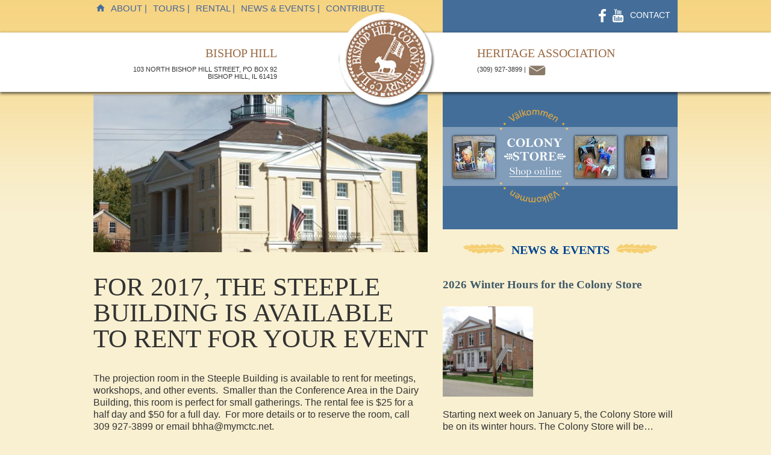

--- FILE ---
content_type: text/html; charset=UTF-8
request_url: https://bishophillheritage.org/for-2017-the-steeple-building-is-available-to-rent-for-your-event/
body_size: 14065
content:
<!doctype html>
<!-- NO hj -->
<!--[if lt IE 7 ]> <html class="ie6"> <![endif]-->
<!--[if IE 7 ]> <html class="ie7"> <![endif]-->
<!--[if IE 8 ]> <html class="ie8"> <![endif]-->
<!--[if IE 9 ]> <html class="ie9"> <![endif]-->
<!--[if (gt IE 9)|!(IE)]><!--> <html> <!--<![endif]-->

<!--[if gte IE 9]>
  <style type="text/css">
    .gradient {
       filter: none;
    }
  </style>
<![endif]-->

	<head>
		<meta charset="utf-8">
		<meta http-equiv="X-UA-Compatible" content="IE=edge,chrome=1">

		<title> &raquo; For 2017, the Steeple Building is available to rent for your event Bishop Hill Heritage</title>
		<meta class="keywords" content="Swedish-American, Eric Janson, Eric Jansson, Steeple Building, Krans Livery Stable, Jansonists, Jansonism, Bishop Hill Colony, Swedish genealogy, Weller Township, Swedish immigration, Swedish emigration, museum, 1846-1861, communal colony, religious freedom, John Root. Olof Krans, Scandinavian gifts, Swedish gifts, Dala horses, Swedish food, Scandinavian food, Swedish candy, Scandinavian candy, Scandinavian linens">

		<meta name="viewport" content="width=device-width, initial-scale=1, maximum-scale=1">

		<!-- icons & favicons -->
				<!-- For everything else -->
		<link rel="shortcut icon" href="https://bishophillheritage.org/wp-content/uploads/2021/05/favicon.png">

		<!-- Grab Google CDN's jQuery, with a protocol relative URL; fall back to local if necessary
		<script src="http://ajax.googleapis.com/ajax/libs/jquery/1.7.1/jquery.min.js"></script>
		<script>
		    var jq17 = jQuery.noConflict();
		</script> -->

		<script src="https://bishophillheritage.org/wp-content/themes/wordpress-bootstrap/library/js/modernizr.full.min.js"></script>

		<!-- media-queries.js (fallback) -->
		<!--[if lt IE 9]>
			<script src="http://css3-mediaqueries-js.googlecode.com/svn/trunk/css3-mediaqueries.js"></script>
		<![endif]-->

		<!-- html5.js -->
		<!--[if lt IE 9]>
			<script src="http://html5shim.googlecode.com/svn/trunk/html5.js"></script>
		<![endif]-->

  		<link rel="pingback" href="https://bishophillheritage.org/xmlrpc.php">

<!--script src="http://ajax.googleapis.com/ajax/libs/jquery/1.10.2/jquery.min.js"></script
RM 6.3.21 GWF
-->

<script src="https://code.jquery.com/jquery-3.6.0.min.js" integrity="sha256-/xUj+3OJU5yExlq6GSYGSHk7tPXikynS7ogEvDej/m4=" crossorigin="anonymous"></script>

		<!-- wordpress head functions -->
		<meta name='robots' content='max-image-preview:large' />
	<style>img:is([sizes="auto" i], [sizes^="auto," i]) { contain-intrinsic-size: 3000px 1500px }</style>
	<link rel='dns-prefetch' href='//fonts.googleapis.com' />
<script type="text/javascript">
/* <![CDATA[ */
window._wpemojiSettings = {"baseUrl":"https:\/\/s.w.org\/images\/core\/emoji\/16.0.1\/72x72\/","ext":".png","svgUrl":"https:\/\/s.w.org\/images\/core\/emoji\/16.0.1\/svg\/","svgExt":".svg","source":{"concatemoji":"https:\/\/bishophillheritage.org\/wp-includes\/js\/wp-emoji-release.min.js?ver=6.8.3"}};
/*! This file is auto-generated */
!function(s,n){var o,i,e;function c(e){try{var t={supportTests:e,timestamp:(new Date).valueOf()};sessionStorage.setItem(o,JSON.stringify(t))}catch(e){}}function p(e,t,n){e.clearRect(0,0,e.canvas.width,e.canvas.height),e.fillText(t,0,0);var t=new Uint32Array(e.getImageData(0,0,e.canvas.width,e.canvas.height).data),a=(e.clearRect(0,0,e.canvas.width,e.canvas.height),e.fillText(n,0,0),new Uint32Array(e.getImageData(0,0,e.canvas.width,e.canvas.height).data));return t.every(function(e,t){return e===a[t]})}function u(e,t){e.clearRect(0,0,e.canvas.width,e.canvas.height),e.fillText(t,0,0);for(var n=e.getImageData(16,16,1,1),a=0;a<n.data.length;a++)if(0!==n.data[a])return!1;return!0}function f(e,t,n,a){switch(t){case"flag":return n(e,"\ud83c\udff3\ufe0f\u200d\u26a7\ufe0f","\ud83c\udff3\ufe0f\u200b\u26a7\ufe0f")?!1:!n(e,"\ud83c\udde8\ud83c\uddf6","\ud83c\udde8\u200b\ud83c\uddf6")&&!n(e,"\ud83c\udff4\udb40\udc67\udb40\udc62\udb40\udc65\udb40\udc6e\udb40\udc67\udb40\udc7f","\ud83c\udff4\u200b\udb40\udc67\u200b\udb40\udc62\u200b\udb40\udc65\u200b\udb40\udc6e\u200b\udb40\udc67\u200b\udb40\udc7f");case"emoji":return!a(e,"\ud83e\udedf")}return!1}function g(e,t,n,a){var r="undefined"!=typeof WorkerGlobalScope&&self instanceof WorkerGlobalScope?new OffscreenCanvas(300,150):s.createElement("canvas"),o=r.getContext("2d",{willReadFrequently:!0}),i=(o.textBaseline="top",o.font="600 32px Arial",{});return e.forEach(function(e){i[e]=t(o,e,n,a)}),i}function t(e){var t=s.createElement("script");t.src=e,t.defer=!0,s.head.appendChild(t)}"undefined"!=typeof Promise&&(o="wpEmojiSettingsSupports",i=["flag","emoji"],n.supports={everything:!0,everythingExceptFlag:!0},e=new Promise(function(e){s.addEventListener("DOMContentLoaded",e,{once:!0})}),new Promise(function(t){var n=function(){try{var e=JSON.parse(sessionStorage.getItem(o));if("object"==typeof e&&"number"==typeof e.timestamp&&(new Date).valueOf()<e.timestamp+604800&&"object"==typeof e.supportTests)return e.supportTests}catch(e){}return null}();if(!n){if("undefined"!=typeof Worker&&"undefined"!=typeof OffscreenCanvas&&"undefined"!=typeof URL&&URL.createObjectURL&&"undefined"!=typeof Blob)try{var e="postMessage("+g.toString()+"("+[JSON.stringify(i),f.toString(),p.toString(),u.toString()].join(",")+"));",a=new Blob([e],{type:"text/javascript"}),r=new Worker(URL.createObjectURL(a),{name:"wpTestEmojiSupports"});return void(r.onmessage=function(e){c(n=e.data),r.terminate(),t(n)})}catch(e){}c(n=g(i,f,p,u))}t(n)}).then(function(e){for(var t in e)n.supports[t]=e[t],n.supports.everything=n.supports.everything&&n.supports[t],"flag"!==t&&(n.supports.everythingExceptFlag=n.supports.everythingExceptFlag&&n.supports[t]);n.supports.everythingExceptFlag=n.supports.everythingExceptFlag&&!n.supports.flag,n.DOMReady=!1,n.readyCallback=function(){n.DOMReady=!0}}).then(function(){return e}).then(function(){var e;n.supports.everything||(n.readyCallback(),(e=n.source||{}).concatemoji?t(e.concatemoji):e.wpemoji&&e.twemoji&&(t(e.twemoji),t(e.wpemoji)))}))}((window,document),window._wpemojiSettings);
/* ]]> */
</script>
<style id='wp-emoji-styles-inline-css' type='text/css'>

	img.wp-smiley, img.emoji {
		display: inline !important;
		border: none !important;
		box-shadow: none !important;
		height: 1em !important;
		width: 1em !important;
		margin: 0 0.07em !important;
		vertical-align: -0.1em !important;
		background: none !important;
		padding: 0 !important;
	}
</style>
<style id='wp-block-library-inline-css' type='text/css'>
:root{--wp-admin-theme-color:#007cba;--wp-admin-theme-color--rgb:0,124,186;--wp-admin-theme-color-darker-10:#006ba1;--wp-admin-theme-color-darker-10--rgb:0,107,161;--wp-admin-theme-color-darker-20:#005a87;--wp-admin-theme-color-darker-20--rgb:0,90,135;--wp-admin-border-width-focus:2px;--wp-block-synced-color:#7a00df;--wp-block-synced-color--rgb:122,0,223;--wp-bound-block-color:var(--wp-block-synced-color)}@media (min-resolution:192dpi){:root{--wp-admin-border-width-focus:1.5px}}.wp-element-button{cursor:pointer}:root{--wp--preset--font-size--normal:16px;--wp--preset--font-size--huge:42px}:root .has-very-light-gray-background-color{background-color:#eee}:root .has-very-dark-gray-background-color{background-color:#313131}:root .has-very-light-gray-color{color:#eee}:root .has-very-dark-gray-color{color:#313131}:root .has-vivid-green-cyan-to-vivid-cyan-blue-gradient-background{background:linear-gradient(135deg,#00d084,#0693e3)}:root .has-purple-crush-gradient-background{background:linear-gradient(135deg,#34e2e4,#4721fb 50%,#ab1dfe)}:root .has-hazy-dawn-gradient-background{background:linear-gradient(135deg,#faaca8,#dad0ec)}:root .has-subdued-olive-gradient-background{background:linear-gradient(135deg,#fafae1,#67a671)}:root .has-atomic-cream-gradient-background{background:linear-gradient(135deg,#fdd79a,#004a59)}:root .has-nightshade-gradient-background{background:linear-gradient(135deg,#330968,#31cdcf)}:root .has-midnight-gradient-background{background:linear-gradient(135deg,#020381,#2874fc)}.has-regular-font-size{font-size:1em}.has-larger-font-size{font-size:2.625em}.has-normal-font-size{font-size:var(--wp--preset--font-size--normal)}.has-huge-font-size{font-size:var(--wp--preset--font-size--huge)}.has-text-align-center{text-align:center}.has-text-align-left{text-align:left}.has-text-align-right{text-align:right}#end-resizable-editor-section{display:none}.aligncenter{clear:both}.items-justified-left{justify-content:flex-start}.items-justified-center{justify-content:center}.items-justified-right{justify-content:flex-end}.items-justified-space-between{justify-content:space-between}.screen-reader-text{border:0;clip-path:inset(50%);height:1px;margin:-1px;overflow:hidden;padding:0;position:absolute;width:1px;word-wrap:normal!important}.screen-reader-text:focus{background-color:#ddd;clip-path:none;color:#444;display:block;font-size:1em;height:auto;left:5px;line-height:normal;padding:15px 23px 14px;text-decoration:none;top:5px;width:auto;z-index:100000}html :where(.has-border-color){border-style:solid}html :where([style*=border-top-color]){border-top-style:solid}html :where([style*=border-right-color]){border-right-style:solid}html :where([style*=border-bottom-color]){border-bottom-style:solid}html :where([style*=border-left-color]){border-left-style:solid}html :where([style*=border-width]){border-style:solid}html :where([style*=border-top-width]){border-top-style:solid}html :where([style*=border-right-width]){border-right-style:solid}html :where([style*=border-bottom-width]){border-bottom-style:solid}html :where([style*=border-left-width]){border-left-style:solid}html :where(img[class*=wp-image-]){height:auto;max-width:100%}:where(figure){margin:0 0 1em}html :where(.is-position-sticky){--wp-admin--admin-bar--position-offset:var(--wp-admin--admin-bar--height,0px)}@media screen and (max-width:600px){html :where(.is-position-sticky){--wp-admin--admin-bar--position-offset:0px}}
</style>
<style id='classic-theme-styles-inline-css' type='text/css'>
/*! This file is auto-generated */
.wp-block-button__link{color:#fff;background-color:#32373c;border-radius:9999px;box-shadow:none;text-decoration:none;padding:calc(.667em + 2px) calc(1.333em + 2px);font-size:1.125em}.wp-block-file__button{background:#32373c;color:#fff;text-decoration:none}
</style>
<link rel='stylesheet' id='contact-form-7-css' href='https://bishophillheritage.org/wp-content/plugins/contact-form-7/includes/css/styles.css?ver=6.1.2' type='text/css' media='all' />
<link rel='stylesheet' id='mm-compiled-options-mobmenu-css' href='https://bishophillheritage.org/wp-content/uploads/dynamic-mobmenu.css?ver=2.8.8-870' type='text/css' media='all' />
<link rel='stylesheet' id='mm-google-webfont-dosis-css' href='//fonts.googleapis.com/css?family=Dosis%3Ainherit%2C400&#038;subset=latin%2Clatin-ext&#038;ver=6.8.3' type='text/css' media='all' />
<link rel='stylesheet' id='cssmobmenu-icons-css' href='https://bishophillheritage.org/wp-content/plugins/mobile-menu/includes/css/mobmenu-icons.css?ver=6.8.3' type='text/css' media='all' />
<link rel='stylesheet' id='cssmobmenu-css' href='https://bishophillheritage.org/wp-content/plugins/mobile-menu/includes/css/mobmenu.css?ver=2.8.8' type='text/css' media='all' />
<script type="text/javascript" src="https://bishophillheritage.org/wp-content/plugins/mobile-menu/includes/js/mobmenu.js?ver=2.8.8" id="mobmenujs-js"></script>
<link rel="https://api.w.org/" href="https://bishophillheritage.org/wp-json/" /><link rel="alternate" title="JSON" type="application/json" href="https://bishophillheritage.org/wp-json/wp/v2/posts/12707" /><link rel="canonical" href="https://bishophillheritage.org/for-2017-the-steeple-building-is-available-to-rent-for-your-event/" />
<link rel='shortlink' href='https://bishophillheritage.org/?p=12707' />
<link rel="alternate" title="oEmbed (JSON)" type="application/json+oembed" href="https://bishophillheritage.org/wp-json/oembed/1.0/embed?url=https%3A%2F%2Fbishophillheritage.org%2Ffor-2017-the-steeple-building-is-available-to-rent-for-your-event%2F" />
<link rel="alternate" title="oEmbed (XML)" type="text/xml+oembed" href="https://bishophillheritage.org/wp-json/oembed/1.0/embed?url=https%3A%2F%2Fbishophillheritage.org%2Ffor-2017-the-steeple-building-is-available-to-rent-for-your-event%2F&#038;format=xml" />
<script type="text/javascript">
(function(url){
	if(/(?:Chrome\/26\.0\.1410\.63 Safari\/537\.31|WordfenceTestMonBot)/.test(navigator.userAgent)){ return; }
	var addEvent = function(evt, handler) {
		if (window.addEventListener) {
			document.addEventListener(evt, handler, false);
		} else if (window.attachEvent) {
			document.attachEvent('on' + evt, handler);
		}
	};
	var removeEvent = function(evt, handler) {
		if (window.removeEventListener) {
			document.removeEventListener(evt, handler, false);
		} else if (window.detachEvent) {
			document.detachEvent('on' + evt, handler);
		}
	};
	var evts = 'contextmenu dblclick drag dragend dragenter dragleave dragover dragstart drop keydown keypress keyup mousedown mousemove mouseout mouseover mouseup mousewheel scroll'.split(' ');
	var logHuman = function() {
		if (window.wfLogHumanRan) { return; }
		window.wfLogHumanRan = true;
		var wfscr = document.createElement('script');
		wfscr.type = 'text/javascript';
		wfscr.async = true;
		wfscr.src = url + '&r=' + Math.random();
		(document.getElementsByTagName('head')[0]||document.getElementsByTagName('body')[0]).appendChild(wfscr);
		for (var i = 0; i < evts.length; i++) {
			removeEvent(evts[i], logHuman);
		}
	};
	for (var i = 0; i < evts.length; i++) {
		addEvent(evts[i], logHuman);
	}
})('//bishophillheritage.org/?wordfence_lh=1&hid=7CBEB57F43768FB40A5D0896FFD3AD02');
</script>

<!-- Styles generated by Posts in Sidebar plugin -->
<style type="text/css">
#homeside {
    background: url("/wp-content/img/bkg-store.png") no-repeat scroll center top rgba(0, 0, 0, 0);
    margin: 0 auto;
    padding-top: 65px;
height: 215px;
}

h3.homenews {
    margin-top: -45px !important;
}

#execphp-6 {
    background: url("https://bishophillheritage.org/wp-content/img/bkg-side.jpg") no-repeat scroll center top rgba(0, 0, 0, 0);
    margin-top: -19px;
}

.pis-title a {
    color: #415a68;
    font-size: 19px;
    font-weight: bold;
    line-height: 22px;
    margin-bottom: 11px;
    padding-top: 11px;
    text-transform: none;
font-family: "Goudy Old Style",Garamond,"Big Caslon","Times New Roman",serif !important;
}

p.pis-title {
padding-top:12px;
clear:both;
}

</style>
<!-- / Styles generated by Posts in Sidebar plugin -->


<!-- Dynamic Widgets by QURL loaded - http://www.dynamic-widgets.com //-->
<style type="text/css" id="custom-background-css">
body.custom-background { background-color: #f9f0d1; }
</style>
			<!-- end of wordpress head -->

		<link rel="stylesheet" href="https://bishophillheritage.org/wp-content/themes/wordpress-bootstrap/css/bootstrap.css">

		
		<link rel="stylesheet" href="https://bishophillheritage.org/wp-content/themes/wordpress-bootstrap/css/bootstrap-responsive.min.css">
		<link rel="stylesheet" href="https://bishophillheritage.org/wp-content/themes/wordpress-bootstrap/style.css">
		<!--[if gte IE 9]>
		  <style type="text/css">
		    .gradient {
		       filter: none;
		    }
		  </style>
		<![endif]-->

		
		<noscript>
			<style>
				.es-carousel ul{
					display:block;
				}
			</style>
		</noscript>

<!--[if !IE 8]>
    <style type="text/css">
        img { width: auto; }
    </style>
<![endif]-->

<style type="text/css">
/*
@-moz-document url-prefix() {
#head-logo {
	position: absolute;
	margin-top: 65px;
}
#menu-etc {
	margin-top: -17px;
}
*/
}

    .js-css-menu > li:hover div {
        visibility: visible;
	display:block;
        opacity: 1;
	width:100px;
	height:200px;

    }

</style>

<!-- google analytics -->
<script type="text/javascript">

  var _gaq = _gaq || [];
  _gaq.push(['_setAccount', 'UA-36141566-1']);
  _gaq.push(['_trackPageview']);

  (function() {
    var ga = document.createElement('script'); ga.type = 'text/javascript'; ga.async = true;
    ga.src = ('https:' == document.location.protocol ? 'https://ssl' : 'http://www') + '.google-analytics.com/ga.js';
    var s = document.getElementsByTagName('script')[0]; s.parentNode.insertBefore(ga, s);
  })();

</script>

<style>
/*
Dropdown Menu Fix
*/


/*Initialize*/
ul#menu, ul#menu ul.sub-menu {
    padding:0;
    margin: 0;
}
ul#menu li, ul#menu ul.sub-menu li {
    list-style-type: none;
    display: inline-block;
}
/*Link Appearance*/
ul#menu li a, ul#menu li ul.sub-menu li a {
    text-decoration: none;
    padding: 5px;
    display:inline-block;
}
/*Make the parent of sub-menu relative*/
ul#menu li {
    position: relative;
}
/*sub menu*/
ul#menu li ul.sub-menu {
    display:none;
    position: absolute;
    top: 25px;
    left: 0;
    width: 100px;
}
ul#menu li ul.sub-menu li {
	width:250px;
	background:#fff;
}
ul#menu li ul.sub-menu li a:hover {
	background: #45639A;
	color:#fff;
}
ul#menu li:hover ul.sub-menu {
    display:block;
}
/* checkout fix */

.wpsc_email_address {
font-size: 1.5em;
padding-top: 10px;
font-weight: bold;
}

	
</style>

<style>
 #ul_pis_posts_in_sidebar-2 img {
    object-fit: contain;
    display: block;
    float: none;
    margin-bottom: 20px;
	max-height: 250px;
	}

</style>
		
	</head>

	<body class="wp-singular post-template-default single single-post postid-12707 single-format-standard custom-background wp-theme-wordpress-bootstrap mob-menu-slideout-over">

				<!-- mobile header/navigation -->
								<!-- end mobile header/navigation -->

				<div class="container-fluid">
					<div class="row-fluid">


							<div class="span7 top-header-left">

								<!--nav role="navigation">


									<a class="btn btn-navbar" onclick="slide();">
								        <span class="icon-bar"></span>
								        <span class="icon-bar"></span>
								        <span class="icon-bar"></span>
									</a>

								</nav-->

				<ul id="menu" class="js-css-menu shadow responsive" style="z-index:6000!important">
					<!--li><a href="/"><i class="icon-white icon-home"></i></a></li-->
					<li>
						<a href="/">
							<img style="width:14px;" src="https://bishophillheritage.org/wp-content/uploads/2021/06/Icon-home_2x.png" alt="home icon">
						</a>
					</li>

					<li><a>About | </a>

							<ul class="sub-menu">
								<li><a href="/about/">About Us</a></li>
								<li><a href="/about/archival-items/">Archival Items</a></li>
								<li><a href="/about/board-staff/">Board/Staff</a></li>
								<li><a href="/about/building-restoration/">Building Restoration</a></li>
								<li><a href="/about/history/">History</a></li>
								<li><a href="/about/museums/">Museums</a></li>
								<li><a href="/about/photo-gallery/">Photo Gallery</a></li>
								<li><a href="/about/legal/">Legal</a></li>
							</ul>
					</li>
					<li><a href="/tours/">Tours | </a></li>
					<li>
						<!--a title="External link - opens in new tab" href="https://www.bishophillcolonystoreb.com/" target="_blank">Store | </a-->
						<a href="https://bishophillheritage.org/rental/">Rental | </a>
							<!--ul class="sub-menu">
								<li><a href="https://www.bishophillcolonystoreb.com/" target="_blank">Colony Store Online</a></li>
								<li><a href="/history-of-the-colony-store/">History of the Colony Store</a></li>
							</ul-->
					</li>
					<li><a>News & Events  | </a>

							<ul class="sub-menu">
								<li><a href="/news-events/">News &amp; Events</a></li>
								<li><a href="/calendar/">Calendar</a></li>
								<li><a href="/annual-events/">Annual Events</a></li>
								<li><a href="/educational-events/">Educational Events</a></li>
							</ul>
					</li>
					<li><a>Contribute </a>

							<ul class="sub-menu">
								<li><a href="/contribute/">Contribute</a></li>
								<li><a href="/contribute/volunteer/">Volunteer</a></li>
								<li><a href="/contribute/fundraisers/">Fundraisers</a></li>
								<li><a href="/contribute/membership/">Membership</a></li>
								<li><a href="/contribute/donate/">Donate</a></li>
							</ul>
					</li>
				</ul><!-- end main menu -->

							</div><!-- end span7 -->

							<div class="span5 top-header-right">
							<p class="pull-right" id="contact">

								<!--  <a href="#" target="_blank"><img src="/wp-content/img/fb.png" /><a href="#" target="_blank"><img src="/wp-content/img/tw.png" /><a href="#" target="_blank"><img src="/wp-content/img/li.png" /><a href="#" target="_blank"><img src="/wp-content/img/g.png" /> -->

								<a href="https://www.facebook.com/bhheritageassociation" target="_blank">
									<img style="width:12px;" src="https://bishophillheritage.org/wp-content/uploads/2021/05/Facebook.png" alt="facebook icon">
								</a>
								<a href="https://www.youtube.com/channel/UCRqKS9GgGjs8oJ99VjnlAZg" target="_blank">
									<img style="width:18px;" src="https://bishophillheritage.org/wp-content/uploads/2021/05/youtube.png" alt="facebook icon">
								</a>
								<a style="vertical-align:top;display: inline-block;" href="/contact-us/">CONTACT <!--i class="icon-white icon-envelope"></i--></a>
							</div><!-- end span 5 -->

<style>
.top-header-right {
	background-color: #446e99;
}



.logged-in {}
	@media screen and (max-width:1200px) {

		.page-header h1 {
		    padding-top: 20px;
		}
	}

@media screen and (max-width:1024px) {
	ul#menu {
		display: none;
	}

}

@media screen and (max-width:769px) {
/*
.logged-in #menu, .logged-in #menu li,
.logged-in #menu ul , .logged-in #menu li ul li,
.logged-in ul#menu li ul.sub-menu {
	display: block !important;
	float: left !important;
	width: 100% !important;
	position: relative !important;

	top: 0 !important;
}
*/
#contact {
    margin: -30px 10px 18px 0;
}


}




@media screen and (min-width:769px) and (max-width:1140px) {
	#contact {
	    margin: 12px 10px 16px 0;
	}
}


.logged-in #menu.hide {
	display: none !important;
}
#menu {
  transition: all 0.4s ease-in-out;
}

nav .btn.btn-navbar {
	display: none;
}

@media screen and (max-width:700px) {
	#content {
	    margin-top: 88px;
	}
}

@media screen and (min-width:1200px) {
.header-top-one {
	margin-left: -76px;
}

.header-top-two {
	margin-left: 96px;
}

.header-top-three {
	margin-left: 66px;
}

}


</style>

						</div>
					</div>
<script>
var elem = document.getElementById("menu");
function slide() {
  elem.classList.toggle('hide');
}
</script>




		 <header role="banner" id="desktop">

			<div id="inner-header" class="clearfix">

				<!-- logo banner for desktop -->
				<div class="navbar navbar-fixed-top" id="head-logo">
					<div class="navbar-inner" style="height:99px">
						<div class="container-fluid nav-container" style="text-align:center">

						<div class="span4 header-top-one hide-mobile" id="site-title">
						<h2 class="main-title">Bishop Hill<br /><span class="address" style="line-height:12px;margin-top:0!important;padding-top:0!important">103 North Bishop Hill Street, PO Box 92<br /> <div style="margin-top:-3px">Bishop Hill, IL 61419</div></span></h2>
						</div>

						<div class="span2 header-top-two" style="text-align:center;z-index:5000">
						<logo><a href="https://bishophillheritage.org"><img src="/wp-content/img/logo.png" style="display:inline;margin-top:-33px;background:transparent;text-align:center" /></a></logo>
						</div>

						<div class="span3 header-top-three" style="display:inline-block;padding:0;">
						<h2 class="address">Heritage Association<br /> <span class="address">(309) 927-3899  |  <a href="mailto:bhha@mymctc.net"><img src="/wp-content/img/mail.png" /></a></span></h2>
<div class="show-mobile" style="margin-bottom:60px;"></div>
						</div>


							
						</div>
					</div>
				</div>

			</div> <!-- end #inner-header -->

		</header> <!-- end header -->

		<div class="container-fluid">
			<div class="row-fluid" id="menu-etc">


			</div><!-- end row fluid -->
			
			<div id="content" class="clearfix row-fluid">
			
				<div id="main" class="span7 clearfix" role="main">

										
					<article id="post-12707" class="clearfix post-12707 post type-post status-publish format-standard has-post-thumbnail hentry category-news-events" role="article" itemscope itemtype="http://schema.org/BlogPosting">
						
						<header>
						
							<img src="https://bishophillheritage.org/wp-content/uploads/2016/09/Steeple-Building-Fall-2013-638x300.jpg" class="attachment-wpbs-featured size-wpbs-featured wp-post-image" alt="" decoding="async" fetchpriority="high" />							
							<div class="page-header"><h1 class="single-title" itemprop="headline">For 2017, the Steeple Building is available to rent for your event</h1></div>
													
						</header> <!-- end article header -->
					
						<section class="post_content clearfix" itemprop="articleBody">
							<p>The projection room in the Steeple Building is available to rent for meetings, workshops, and other events.  Smaller than the Conference Area in the Dairy Building, this room is perfect for small gatherings. The rental fee is $25 for a half day and $50 for a full day.  For more details or to reserve the room, call 309 927-3899 or email bhha@mymctc.net.</p>
							
												
						</section> <!-- end article section -->
						
						<footer>
			
														
						</footer> <!-- end article footer -->
					
					</article> <!-- end article -->
					
					
<!-- You can start editing here. -->


		
			
			<!-- If comments are closed. -->
						
		
	


					
								
					
								
				</div> <!-- end #main -->
    
								<div id="sidebar1" class="fluid-sidebar sidebar span5" role="complementary">
									
					
						<div id="execphp-6" class="widget widget_execphp">			<div class="execphpwidget"><div id="homeside">
<div class="es-carousel">
<ul>
	<li><a href="https://bishophillheritage.org/store/"><img src="https://bishophillheritage.org/wp-content/img/store-1.jpg"  class="store-item" style="margin-left:17px" alt="image01" /></a></li>
	<li><a href="https://www.bishophillcolonystoreb.com/" target="_blank"><img src="https://bishophillheritage.org/wp-content/img/colony-store.png" alt="Colony Store" /></a></li>
	<li><a href="https://www.bishophillcolonystoreb.com/" target="_blank"><img src="https://bishophillheritage.org/wp-content/img/store-2.jpg" class="store-item" style="margin-right:14px" alt="image01" /></a></li>
	<li><a href="https://www.bishophillcolonystoreb.com/" target="_blank"><img src="https://bishophillheritage.org/wp-content/img/store-3.jpg" class="store-item" style="margin-right:0" alt="image01" /></a></li>
	</ul>
</div><!-- end carousel --> 

</div></div>
		</div><div id="text-11" class="widget widget_text">			<div class="textwidget"><h3 class="homenews">
<img src="https://bishophillheritage.org/wp-content/img/news-left.png" />News &amp; Events<img src="https://bishophillheritage.org/wp-content/img/news-right.png" />
</h3></div>
		</div>
<!-- Start Posts in Sidebar - pis_posts_in_sidebar-2 -->
<div id="pis_posts_in_sidebar-2" class="widget posts-in-sidebar">
		
<ul id="ul_pis_posts_in_sidebar-2" class="pis-ul" style="list-style-type:none; margin-left:0; padding-left:0;">
	<li class="pis-li pis-post-24613">
		<p class="pis-title"><a class="pis-title-link" href="https://bishophillheritage.org/2026-winter-hours-for-the-colony-store/" rel="bookmark">2026 Winter Hours for the Colony Store</a></p>
		<p class="pis-excerpt"><a class="pis-thumbnail-link" href="https://bishophillheritage.org/2026-winter-hours-for-the-colony-store/" rel="bookmark"><img src="https://bishophillheritage.org/wp-content/uploads/2025/10/IMG_1539-150x150.jpg" class="pis-thumbnail-img wp-post-image" alt="" decoding="async" loading="lazy" srcset="https://bishophillheritage.org/wp-content/uploads/2025/10/IMG_1539-150x150.jpg 150w, https://bishophillheritage.org/wp-content/uploads/2025/10/IMG_1539-31x31.jpg 31w, https://bishophillheritage.org/wp-content/uploads/2025/10/IMG_1539-38x38.jpg 38w, https://bishophillheritage.org/wp-content/uploads/2025/10/IMG_1539-148x148.jpg 148w, https://bishophillheritage.org/wp-content/uploads/2025/10/IMG_1539-125x125.jpg 125w" sizes="auto, (max-width: 150px) 100vw, 150px" /></a>Starting next week on January 5, the Colony Store will be on its winter hours. The Colony Store will be&hellip; <span class="pis-more"><a class="pis-more-link" href="https://bishophillheritage.org/2026-winter-hours-for-the-colony-store/" rel="bookmark">Read more >></a></span></p>
		<p class="pis-utility"><span class="pis-date">Published on December 29, 2025</span></p>
	</li>
	<li class="pis-li pis-post-24610">
		<p class="pis-title"><a class="pis-title-link" href="https://bishophillheritage.org/thank-you-bishop-hill-heritage-association-board-3/" rel="bookmark">THANK YOU BISHOP HILL HERITAGE ASSOCIATION BOARD!</a></p>
		<p class="pis-excerpt"><a class="pis-thumbnail-link" href="https://bishophillheritage.org/thank-you-bishop-hill-heritage-association-board-3/" rel="bookmark"><img src="https://bishophillheritage.org/wp-content/uploads/2025/11/BHHA-logo-large-150x150.jpg" class="pis-thumbnail-img wp-post-image" alt="" decoding="async" loading="lazy" srcset="https://bishophillheritage.org/wp-content/uploads/2025/11/BHHA-logo-large-150x150.jpg 150w, https://bishophillheritage.org/wp-content/uploads/2025/11/BHHA-logo-large-125x125.jpg 125w" sizes="auto, (max-width: 150px) 100vw, 150px" /></a>Before 2026 kicks into high gear, I would like to recognize one dedicated group of volunteers, the BHHA Board. All&hellip; <span class="pis-more"><a class="pis-more-link" href="https://bishophillheritage.org/thank-you-bishop-hill-heritage-association-board-3/" rel="bookmark">Read more >></a></span></p>
		<p class="pis-utility"><span class="pis-date">Published on December 29, 2025</span></p>
	</li>
	<li class="pis-li pis-post-24608">
		<p class="pis-title"><a class="pis-title-link" href="https://bishophillheritage.org/the-colony-store-steeple-building-museum-and-2026-new-years/" rel="bookmark">The Colony Store, Steeple Building Museum, and 2026 New Year&#8217;s</a></p>
		<p class="pis-excerpt"><a class="pis-thumbnail-link" href="https://bishophillheritage.org/the-colony-store-steeple-building-museum-and-2026-new-years/" rel="bookmark"><img src="https://bishophillheritage.org/wp-content/uploads/2025/11/BHHA-logo-large-150x150.jpg" class="pis-thumbnail-img wp-post-image" alt="" decoding="async" loading="lazy" srcset="https://bishophillheritage.org/wp-content/uploads/2025/11/BHHA-logo-large-150x150.jpg 150w, https://bishophillheritage.org/wp-content/uploads/2025/11/BHHA-logo-large-125x125.jpg 125w" sizes="auto, (max-width: 150px) 100vw, 150px" /></a>The Store will be open for New Years Eve from 10 a.m. to 4 p.m. The Colony Store will be&hellip; <span class="pis-more"><a class="pis-more-link" href="https://bishophillheritage.org/the-colony-store-steeple-building-museum-and-2026-new-years/" rel="bookmark">Read more >></a></span></p>
		<p class="pis-utility"><span class="pis-date">Published on December 29, 2025</span></p>
	</li>
</ul>
<!-- Generated by Posts in Sidebar v4.16.3 -->
</div>
<!-- End Posts in Sidebar - pis_posts_in_sidebar-2 -->

<div id="text-12" class="widget widget_text">			<div class="textwidget"><p class="clear clearfix"></p>
<p class="readmore"><a href="https://bishophillheritage.org/news-events/">View the Full List of News &amp; Events &raquo;</a></p></div>
		</div>
					
				</div>    
			</div> <!-- end #content -->
<style>
#content .page-header {
	display: inline-block;
}
</style>
<footer role="contentinfo">

    <div id="inner-footer" class="clearfix">
        <div id="widget-footer" class="clearfix row-fluid">
                                                                                </div>

        <nav class="clearfix">
                    </nav>

        <p class="pull-right">&copy;
            2025            Bishop Hill Heritage Foundation. All Rights Reserved. <a href="https://bishophillheritage.org/sitemap/">Sitemap</a></p>

    </div>
    <!-- end #inner-footer -->

</footer>
<!-- end footer -->

</div>
<!-- end #container -->

<div id="paypal_button" style="display:none">
    <form action="https://www.paypal.com/cgi-bin/webscr" method="post"> <input type="hidden" name="cmd" value="_s-xclick"> <input type="hidden" name="hosted_button_id" value="RPLPSLUFHYY4W"> <input type="image" src="http://bishophillheritage.org/wp-content/uploads/2013/08/donate.gif" border="0" name="submit" alt="PayPal - The safer, easier way to pay online!"> <img alt="" border="0" src="https://www.paypalobjects.com/en_US/i/scr/pixel.gif" width="1" height="1"> </form>
</div>



<!--script src="http://ajax.googleapis.com/ajax/libs/jquery/1.4.4/jquery.min.js"-->
<script src="http://code.jquery.com/jquery-migrate-1.2.1.js"></script>
</script>
<!-- TESTING -->
<!-- scripts are now optimized via Modernizr.load -->
<script src="https://bishophillheritage.org/wp-content/themes/wordpress-bootstrap/library/js/scripts.js"></script>


<!--[if lt IE 7 ]>
  			<script src="//ajax.googleapis.com/ajax/libs/chrome-frame/1.0.3/CFInstall.min.js"></script>
  			<script>window.attachEvent('onload',function(){CFInstall.check({mode:'overlay'})})</script>
		<![endif]-->

<!-- collapse content script -->
<script type="text/javascript">
    function toggle(element) {
        document.getElementById(element).style.display = (document.getElementById(element).style.display == "none") ? "" : "none";
    }

    function FillBilling(f) {
        if (f.shippingSameBilling.checked == true) {
            f.collected_data[4].value = f.collected_data[13].value;
            f.billingcity.value = f.shippingcity.value;
        }
    }

</script>


<!-- sticky div for shopping cart -->
<!--script src="http://ajax.googleapis.com/ajax/libs/jquery/1.4.4/jquery.min.js"></script-->
<script>
    var $ = jQuery.noConflict();

</script>


<!-- gallery fancybox -->

<script type="text/javascript" src="http://bishophillheritage.org/js/fb/jquery.fancybox.pack.js"></script>

<link rel="stylesheet" href="http://bishophillheritage.org/js/fb/jquery.fancybox.css" type="text/css" media="screen" />


<script type="text/javascript">
    $(document).ready(function() {
        $("ul#wpsimplegallery li a").fancybox();

    });

</script>

<script type="text/javascript">
    var conf = 'Your information was submitted successfully. <br />Click the button below to submit your secure online payment via PayPal. <br /><span style="font-weight:bold;">Please Note:</span> The minimum recommended donation is $10.00. Thanks! <br /> <br />  <a target="_blank" href="https://www.paypal.com/cgi-bin/webscr?cmd=_s-xclick&hosted_button_id=RPLPSLUFHYY4W"><img src="http://bishophillheritage.org/wp-content/uploads/2015/01/paypal-donate-button1.png" alt="PayPal - The safer, easier way to pay online!" /></a>';


    $(".wpcf7-mail-sent-ok").html(conf);

    var url = window.location.href;

    if (url.search("#wpcf7-f813-p76-o1") > -1) {
        $('#form_t').slideUp('slow', function() {
            // Animation complete.
        });
    }

</script>




<script type="speculationrules">
{"prefetch":[{"source":"document","where":{"and":[{"href_matches":"\/*"},{"not":{"href_matches":["\/wp-*.php","\/wp-admin\/*","\/wp-content\/uploads\/*","\/wp-content\/*","\/wp-content\/plugins\/*","\/wp-content\/themes\/wordpress-bootstrap\/*","\/*\\?(.+)"]}},{"not":{"selector_matches":"a[rel~=\"nofollow\"]"}},{"not":{"selector_matches":".no-prefetch, .no-prefetch a"}}]},"eagerness":"conservative"}]}
</script>
<div class="mobmenu-overlay"></div><div class="mob-menu-header-holder mobmenu"  data-menu-display="mob-menu-slideout-over" data-open-icon="down-open" data-close-icon="up-open"><div  class="mobmenul-container"><a href="#" class="mobmenu-left-bt mobmenu-trigger-action" data-panel-target="mobmenu-left-panel" aria-label="Left Menu Button"><i class="mob-icon-menu mob-menu-icon"></i><i class="mob-icon-cancel-1 mob-cancel-button"></i></a></div><div class="mob-menu-logo-holder"><a href="https://bishophillheritage.org" class="headertext"><span>Bishop Hill Heritage Foundation</span></a></div><div class="mobmenur-container"></div></div>
		<div class="mobmenu-left-alignment mobmenu-panel mobmenu-left-panel  ">
		<a href="#" class="mobmenu-left-bt" aria-label="Left Menu Button"><i class="mob-icon-cancel-1 mob-cancel-button"></i></a>

		<div class="mobmenu-content">
		<div class="menu-mobile-menu-container"><ul id="mobmenuleft" class="wp-mobile-menu" role="menubar" aria-label="Main navigation for mobile devices"><li role="none"  class="menu-item menu-item-type-post_type menu-item-object-page menu-item-has-children menu-item-18394"><a href="https://bishophillheritage.org/about/" role="menuitem" class="">About Us</a>
<ul  role='menu' class="sub-menu ">
	<li role="none"  class="menu-item menu-item-type-post_type menu-item-object-page menu-item-18395"><a href="https://bishophillheritage.org/about/archival-items/" role="menuitem" class="">Archival and Genealogy Requests</a></li>	<li role="none"  class="menu-item menu-item-type-post_type menu-item-object-page menu-item-18396"><a href="https://bishophillheritage.org/about/board-staff/" role="menuitem" class="">Board/Staff</a></li>	<li role="none"  class="menu-item menu-item-type-post_type menu-item-object-page menu-item-18398"><a href="https://bishophillheritage.org/about/building-restoration/" role="menuitem" class="">Building Restoration</a></li>	<li role="none"  class="menu-item menu-item-type-post_type menu-item-object-page menu-item-18399"><a href="https://bishophillheritage.org/about/history/" role="menuitem" class="">History</a></li>	<li role="none"  class="menu-item menu-item-type-post_type menu-item-object-page menu-item-18404"><a href="https://bishophillheritage.org/history-of-the-colony-store/" role="menuitem" class="">History of the Colony Store</a></li>	<li role="none"  class="menu-item menu-item-type-post_type menu-item-object-page menu-item-18397"><a href="https://bishophillheritage.org/about/museums/" role="menuitem" class="">Museums</a></li>	<li role="none"  class="menu-item menu-item-type-post_type menu-item-object-page menu-item-18400"><a href="https://bishophillheritage.org/about/photo-gallery/" role="menuitem" class="">Photo Gallery</a></li>	<li role="none"  class="menu-item menu-item-type-post_type menu-item-object-page menu-item-18401"><a href="https://bishophillheritage.org/about/legal/" role="menuitem" class="">Legal</a></li></ul>
</li><li role="none"  class="menu-item menu-item-type-post_type menu-item-object-page menu-item-18402"><a href="https://bishophillheritage.org/tours/" role="menuitem" class="">Tours</a></li><li role="none"  class="menu-item menu-item-type-post_type menu-item-object-page menu-item-18419"><a href="https://bishophillheritage.org/rental/" role="menuitem" class="">Rental</a></li><li role="none"  class="menu-item menu-item-type-taxonomy menu-item-object-category current-post-ancestor current-menu-parent current-post-parent menu-item-has-children menu-item-18405"><a href="https://bishophillheritage.org/category/news-events/" role="menuitem" class="">News &amp; Events</a>
<ul  role='menu' class="sub-menu ">
	<li role="none"  class="menu-item menu-item-type-post_type menu-item-object-page menu-item-18406"><a href="https://bishophillheritage.org/news-events/calendar/" role="menuitem" class="">Calendar</a></li>	<li role="none"  class="menu-item menu-item-type-post_type menu-item-object-page menu-item-18408"><a href="https://bishophillheritage.org/news-events/annual-events/" role="menuitem" class="">Annual Events</a></li>	<li role="none"  class="menu-item menu-item-type-post_type menu-item-object-page menu-item-18407"><a href="https://bishophillheritage.org/news-events/educational-events/" role="menuitem" class="">Educational Events</a></li></ul>
</li><li role="none"  class="menu-item menu-item-type-post_type menu-item-object-page menu-item-18409"><a href="https://bishophillheritage.org/contribute/" role="menuitem" class="">Contribute</a></li></ul></div>
		</div><div class="mob-menu-left-bg-holder"></div></div>

		<style id='global-styles-inline-css' type='text/css'>
:root{--wp--preset--aspect-ratio--square: 1;--wp--preset--aspect-ratio--4-3: 4/3;--wp--preset--aspect-ratio--3-4: 3/4;--wp--preset--aspect-ratio--3-2: 3/2;--wp--preset--aspect-ratio--2-3: 2/3;--wp--preset--aspect-ratio--16-9: 16/9;--wp--preset--aspect-ratio--9-16: 9/16;--wp--preset--color--black: #000000;--wp--preset--color--cyan-bluish-gray: #abb8c3;--wp--preset--color--white: #ffffff;--wp--preset--color--pale-pink: #f78da7;--wp--preset--color--vivid-red: #cf2e2e;--wp--preset--color--luminous-vivid-orange: #ff6900;--wp--preset--color--luminous-vivid-amber: #fcb900;--wp--preset--color--light-green-cyan: #7bdcb5;--wp--preset--color--vivid-green-cyan: #00d084;--wp--preset--color--pale-cyan-blue: #8ed1fc;--wp--preset--color--vivid-cyan-blue: #0693e3;--wp--preset--color--vivid-purple: #9b51e0;--wp--preset--gradient--vivid-cyan-blue-to-vivid-purple: linear-gradient(135deg,rgba(6,147,227,1) 0%,rgb(155,81,224) 100%);--wp--preset--gradient--light-green-cyan-to-vivid-green-cyan: linear-gradient(135deg,rgb(122,220,180) 0%,rgb(0,208,130) 100%);--wp--preset--gradient--luminous-vivid-amber-to-luminous-vivid-orange: linear-gradient(135deg,rgba(252,185,0,1) 0%,rgba(255,105,0,1) 100%);--wp--preset--gradient--luminous-vivid-orange-to-vivid-red: linear-gradient(135deg,rgba(255,105,0,1) 0%,rgb(207,46,46) 100%);--wp--preset--gradient--very-light-gray-to-cyan-bluish-gray: linear-gradient(135deg,rgb(238,238,238) 0%,rgb(169,184,195) 100%);--wp--preset--gradient--cool-to-warm-spectrum: linear-gradient(135deg,rgb(74,234,220) 0%,rgb(151,120,209) 20%,rgb(207,42,186) 40%,rgb(238,44,130) 60%,rgb(251,105,98) 80%,rgb(254,248,76) 100%);--wp--preset--gradient--blush-light-purple: linear-gradient(135deg,rgb(255,206,236) 0%,rgb(152,150,240) 100%);--wp--preset--gradient--blush-bordeaux: linear-gradient(135deg,rgb(254,205,165) 0%,rgb(254,45,45) 50%,rgb(107,0,62) 100%);--wp--preset--gradient--luminous-dusk: linear-gradient(135deg,rgb(255,203,112) 0%,rgb(199,81,192) 50%,rgb(65,88,208) 100%);--wp--preset--gradient--pale-ocean: linear-gradient(135deg,rgb(255,245,203) 0%,rgb(182,227,212) 50%,rgb(51,167,181) 100%);--wp--preset--gradient--electric-grass: linear-gradient(135deg,rgb(202,248,128) 0%,rgb(113,206,126) 100%);--wp--preset--gradient--midnight: linear-gradient(135deg,rgb(2,3,129) 0%,rgb(40,116,252) 100%);--wp--preset--font-size--small: 13px;--wp--preset--font-size--medium: 20px;--wp--preset--font-size--large: 36px;--wp--preset--font-size--x-large: 42px;--wp--preset--spacing--20: 0.44rem;--wp--preset--spacing--30: 0.67rem;--wp--preset--spacing--40: 1rem;--wp--preset--spacing--50: 1.5rem;--wp--preset--spacing--60: 2.25rem;--wp--preset--spacing--70: 3.38rem;--wp--preset--spacing--80: 5.06rem;--wp--preset--shadow--natural: 6px 6px 9px rgba(0, 0, 0, 0.2);--wp--preset--shadow--deep: 12px 12px 50px rgba(0, 0, 0, 0.4);--wp--preset--shadow--sharp: 6px 6px 0px rgba(0, 0, 0, 0.2);--wp--preset--shadow--outlined: 6px 6px 0px -3px rgba(255, 255, 255, 1), 6px 6px rgba(0, 0, 0, 1);--wp--preset--shadow--crisp: 6px 6px 0px rgba(0, 0, 0, 1);}:where(.is-layout-flex){gap: 0.5em;}:where(.is-layout-grid){gap: 0.5em;}body .is-layout-flex{display: flex;}.is-layout-flex{flex-wrap: wrap;align-items: center;}.is-layout-flex > :is(*, div){margin: 0;}body .is-layout-grid{display: grid;}.is-layout-grid > :is(*, div){margin: 0;}:where(.wp-block-columns.is-layout-flex){gap: 2em;}:where(.wp-block-columns.is-layout-grid){gap: 2em;}:where(.wp-block-post-template.is-layout-flex){gap: 1.25em;}:where(.wp-block-post-template.is-layout-grid){gap: 1.25em;}.has-black-color{color: var(--wp--preset--color--black) !important;}.has-cyan-bluish-gray-color{color: var(--wp--preset--color--cyan-bluish-gray) !important;}.has-white-color{color: var(--wp--preset--color--white) !important;}.has-pale-pink-color{color: var(--wp--preset--color--pale-pink) !important;}.has-vivid-red-color{color: var(--wp--preset--color--vivid-red) !important;}.has-luminous-vivid-orange-color{color: var(--wp--preset--color--luminous-vivid-orange) !important;}.has-luminous-vivid-amber-color{color: var(--wp--preset--color--luminous-vivid-amber) !important;}.has-light-green-cyan-color{color: var(--wp--preset--color--light-green-cyan) !important;}.has-vivid-green-cyan-color{color: var(--wp--preset--color--vivid-green-cyan) !important;}.has-pale-cyan-blue-color{color: var(--wp--preset--color--pale-cyan-blue) !important;}.has-vivid-cyan-blue-color{color: var(--wp--preset--color--vivid-cyan-blue) !important;}.has-vivid-purple-color{color: var(--wp--preset--color--vivid-purple) !important;}.has-black-background-color{background-color: var(--wp--preset--color--black) !important;}.has-cyan-bluish-gray-background-color{background-color: var(--wp--preset--color--cyan-bluish-gray) !important;}.has-white-background-color{background-color: var(--wp--preset--color--white) !important;}.has-pale-pink-background-color{background-color: var(--wp--preset--color--pale-pink) !important;}.has-vivid-red-background-color{background-color: var(--wp--preset--color--vivid-red) !important;}.has-luminous-vivid-orange-background-color{background-color: var(--wp--preset--color--luminous-vivid-orange) !important;}.has-luminous-vivid-amber-background-color{background-color: var(--wp--preset--color--luminous-vivid-amber) !important;}.has-light-green-cyan-background-color{background-color: var(--wp--preset--color--light-green-cyan) !important;}.has-vivid-green-cyan-background-color{background-color: var(--wp--preset--color--vivid-green-cyan) !important;}.has-pale-cyan-blue-background-color{background-color: var(--wp--preset--color--pale-cyan-blue) !important;}.has-vivid-cyan-blue-background-color{background-color: var(--wp--preset--color--vivid-cyan-blue) !important;}.has-vivid-purple-background-color{background-color: var(--wp--preset--color--vivid-purple) !important;}.has-black-border-color{border-color: var(--wp--preset--color--black) !important;}.has-cyan-bluish-gray-border-color{border-color: var(--wp--preset--color--cyan-bluish-gray) !important;}.has-white-border-color{border-color: var(--wp--preset--color--white) !important;}.has-pale-pink-border-color{border-color: var(--wp--preset--color--pale-pink) !important;}.has-vivid-red-border-color{border-color: var(--wp--preset--color--vivid-red) !important;}.has-luminous-vivid-orange-border-color{border-color: var(--wp--preset--color--luminous-vivid-orange) !important;}.has-luminous-vivid-amber-border-color{border-color: var(--wp--preset--color--luminous-vivid-amber) !important;}.has-light-green-cyan-border-color{border-color: var(--wp--preset--color--light-green-cyan) !important;}.has-vivid-green-cyan-border-color{border-color: var(--wp--preset--color--vivid-green-cyan) !important;}.has-pale-cyan-blue-border-color{border-color: var(--wp--preset--color--pale-cyan-blue) !important;}.has-vivid-cyan-blue-border-color{border-color: var(--wp--preset--color--vivid-cyan-blue) !important;}.has-vivid-purple-border-color{border-color: var(--wp--preset--color--vivid-purple) !important;}.has-vivid-cyan-blue-to-vivid-purple-gradient-background{background: var(--wp--preset--gradient--vivid-cyan-blue-to-vivid-purple) !important;}.has-light-green-cyan-to-vivid-green-cyan-gradient-background{background: var(--wp--preset--gradient--light-green-cyan-to-vivid-green-cyan) !important;}.has-luminous-vivid-amber-to-luminous-vivid-orange-gradient-background{background: var(--wp--preset--gradient--luminous-vivid-amber-to-luminous-vivid-orange) !important;}.has-luminous-vivid-orange-to-vivid-red-gradient-background{background: var(--wp--preset--gradient--luminous-vivid-orange-to-vivid-red) !important;}.has-very-light-gray-to-cyan-bluish-gray-gradient-background{background: var(--wp--preset--gradient--very-light-gray-to-cyan-bluish-gray) !important;}.has-cool-to-warm-spectrum-gradient-background{background: var(--wp--preset--gradient--cool-to-warm-spectrum) !important;}.has-blush-light-purple-gradient-background{background: var(--wp--preset--gradient--blush-light-purple) !important;}.has-blush-bordeaux-gradient-background{background: var(--wp--preset--gradient--blush-bordeaux) !important;}.has-luminous-dusk-gradient-background{background: var(--wp--preset--gradient--luminous-dusk) !important;}.has-pale-ocean-gradient-background{background: var(--wp--preset--gradient--pale-ocean) !important;}.has-electric-grass-gradient-background{background: var(--wp--preset--gradient--electric-grass) !important;}.has-midnight-gradient-background{background: var(--wp--preset--gradient--midnight) !important;}.has-small-font-size{font-size: var(--wp--preset--font-size--small) !important;}.has-medium-font-size{font-size: var(--wp--preset--font-size--medium) !important;}.has-large-font-size{font-size: var(--wp--preset--font-size--large) !important;}.has-x-large-font-size{font-size: var(--wp--preset--font-size--x-large) !important;}
</style>
<script type="text/javascript" src="https://bishophillheritage.org/wp-includes/js/dist/hooks.min.js?ver=4d63a3d491d11ffd8ac6" id="wp-hooks-js"></script>
<script type="text/javascript" src="https://bishophillheritage.org/wp-includes/js/dist/i18n.min.js?ver=5e580eb46a90c2b997e6" id="wp-i18n-js"></script>
<script type="text/javascript" id="wp-i18n-js-after">
/* <![CDATA[ */
wp.i18n.setLocaleData( { 'text direction\u0004ltr': [ 'ltr' ] } );
/* ]]> */
</script>
<script type="text/javascript" src="https://bishophillheritage.org/wp-content/plugins/contact-form-7/includes/swv/js/index.js?ver=6.1.2" id="swv-js"></script>
<script type="text/javascript" id="contact-form-7-js-before">
/* <![CDATA[ */
var wpcf7 = {
    "api": {
        "root": "https:\/\/bishophillheritage.org\/wp-json\/",
        "namespace": "contact-form-7\/v1"
    }
};
/* ]]> */
</script>
<script type="text/javascript" src="https://bishophillheritage.org/wp-content/plugins/contact-form-7/includes/js/index.js?ver=6.1.2" id="contact-form-7-js"></script>

</body>

</html>


--- FILE ---
content_type: text/css
request_url: https://bishophillheritage.org/wp-content/themes/wordpress-bootstrap/style.css
body_size: 4253
content:
/*
Theme Name: wp-bootstrap
Theme URI: http://320press.com/wpbs
Description: A simple responsive theme based on twitter's bootstrap framework. Includes multiple page templates, two different sidebars and a theme options panel.
Version: 2.0
Author: 320press
Author URI: http://320press.com
Tags: black, white, one-column, two-columns, flexible-width, custom-background, custom-colors, custom-menu, full-width-template, theme-options
License: GNU General Public License v2.0 & Apache License 2.0
License URI: http://www.gnu.org/licenses/gpl-2.0.html http://www.apache.org/licenses/LICENSE-2.0
*/

/* micro clearfix: http://nicolasgallagher.com/micro-clearfix-hack/ */
/* For modern browsers */
.clearfix:before,
.clearfix:after {
    content:"";
    display:table;
}

.clearfix:after {
    clear:both;
}

/* For IE 6/7 (trigger hasLayout) */
.clearfix {
    zoom:1;
}

/* wp-specific classes */
.wp-caption{

}

.wp-caption-text{

}

.sticky{

}

.gallery-caption{

}

/* layout */

body{
	padding-top: 0;
}

.nav-container{
	padding-left: 0;
	padding-right: 0;
}

#inner-header{
	width: 100%;
}

input, textarea, select, .uneditable-input {
	margin-bottom: 0;
}

.navbar-form, .navbar-search {
	margin: 0 0 9px;
}

.navbar-search{
	padding-left: 0;
}

#s{
	width: 100px;
}

#content{
	padding: 10px 0 0;
  margin-top:-10px;
}

.more-link{
	white-space: nowrap;
}

.footer-links{
	float: right;
	margin-bottom: 18px;
}

#menu-footer-nav{
	list-style-type: none;
	margin-left: 0;
}

#menu-footer-nav li{
	float: left;
	margin-left: 10px;
}

/* post styling */

#main p.meta{
	font-style: italic;
	color: #808080;
}

#main article{
	margin-bottom: 18px;
	border-bottom: 1px solid #eeeeee;
	padding: 0 0 9px;
}

.sidebar{
	margin-top: 18px !important;
}

#main article footer{
	border-top: none;
	margin-top: 0;
	padding-top: 0;
	position: relative;
	min-height: 20px;
}

#main article footer a.edit-post{
	position: absolute;
	right: 0;
	top: 0;
	display: none;
}

.post:hover a.edit-post{
	display: inline;
}

p.tags{
	line-height: 20px;
}

div[id*='attachment_']{
	max-width: 100%;
	height: 100%;
}

#credit320{
	background: url('images/320press_mini.png') no-repeat left top transparent;
	padding-left: 20px;
}

#main article img{
	max-width: 100%;
}

img.alignleft{
	margin-right: 14px;
	margin-bottom: 7px;
	float: left;
	padding: 7px;
	/* IE9 SVG, needs conditional override of 'filter' to 'none' */
	background: url([data-uri]);
	background: -moz-linear-gradient(top,  rgba(255,255,255,0.88) 0%, rgba(255,255,255,0.88) 100%); /* FF3.6+ */
	background: -webkit-gradient(linear, left top, left bottom, color-stop(0%,rgba(255,255,255,0.88)), color-stop(100%,rgba(255,255,255,0.88))); /* Chrome,Safari4+ */
	background: -webkit-linear-gradient(top,  rgba(255,255,255,0.88) 0%,rgba(255,255,255,0.88) 100%); /* Chrome10+,Safari5.1+ */
	background: -o-linear-gradient(top,  rgba(255,255,255,0.88) 0%,rgba(255,255,255,0.88) 100%); /* Opera 11.10+ */
	background: -ms-linear-gradient(top,  rgba(255,255,255,0.88) 0%,rgba(255,255,255,0.88) 100%); /* IE10+ */
	background: linear-gradient(to bottom,  rgba(255,255,255,0.88) 0%,rgba(255,255,255,0.88) 100%); /* W3C */
	filter: progid:DXImageTransform.Microsoft.gradient( startColorstr='#e0ffffff', endColorstr='#e0ffffff',GradientType=0 ); /* IE6-8 */
}

img.alignright{
	margin-left: 14px;
	margin-bottom: 7px;
	float: right;
	padding: 7px;
	/* IE9 SVG, needs conditional override of 'filter' to 'none' */
	background: url([data-uri]);
	background: -moz-linear-gradient(top,  rgba(255,255,255,0.88) 0%, rgba(255,255,255,0.88) 100%); /* FF3.6+ */
	background: -webkit-gradient(linear, left top, left bottom, color-stop(0%,rgba(255,255,255,0.88)), color-stop(100%,rgba(255,255,255,0.88))); /* Chrome,Safari4+ */
	background: -webkit-linear-gradient(top,  rgba(255,255,255,0.88) 0%,rgba(255,255,255,0.88) 100%); /* Chrome10+,Safari5.1+ */
	background: -o-linear-gradient(top,  rgba(255,255,255,0.88) 0%,rgba(255,255,255,0.88) 100%); /* Opera 11.10+ */
	background: -ms-linear-gradient(top,  rgba(255,255,255,0.88) 0%,rgba(255,255,255,0.88) 100%); /* IE10+ */
	background: linear-gradient(to bottom,  rgba(255,255,255,0.88) 0%,rgba(255,255,255,0.88) 100%); /* W3C */
	filter: progid:DXImageTransform.Microsoft.gradient( startColorstr='#e0ffffff', endColorstr='#e0ffffff',GradientType=0 ); /* IE6-8 */
}

img.aligncenter{
	display: block;
	margin: 0 auto;
	padding: 7px;
	/* IE9 SVG, needs conditional override of 'filter' to 'none' */
	background: url([data-uri]);
	background: -moz-linear-gradient(top,  rgba(255,255,255,0.88) 0%, rgba(255,255,255,0.88) 100%); /* FF3.6+ */
	background: -webkit-gradient(linear, left top, left bottom, color-stop(0%,rgba(255,255,255,0.88)), color-stop(100%,rgba(255,255,255,0.88))); /* Chrome,Safari4+ */
	background: -webkit-linear-gradient(top,  rgba(255,255,255,0.88) 0%,rgba(255,255,255,0.88) 100%); /* Chrome10+,Safari5.1+ */
	background: -o-linear-gradient(top,  rgba(255,255,255,0.88) 0%,rgba(255,255,255,0.88) 100%); /* Opera 11.10+ */
	background: -ms-linear-gradient(top,  rgba(255,255,255,0.88) 0%,rgba(255,255,255,0.88) 100%); /* IE10+ */
	background: linear-gradient(to bottom,  rgba(255,255,255,0.88) 0%,rgba(255,255,255,0.88) 100%); /* W3C */
	filter: progid:DXImageTransform.Microsoft.gradient( startColorstr='#e0ffffff', endColorstr='#e0ffffff',GradientType=0 ); /* IE6-8 */
}

.post header img{
	margin-bottom: 18px;
}

.archive #main .post h3{
	line-height: 24px;
	margin-bottom: 10px;
}

video {
	max-width: 100%;
	height: auto;
}

.video-container {
	position: relative;
	padding-bottom: 56.25%;
	padding-top: 30px;
	height: 0;
	overflow: hidden;
}

.video-container iframe,
.video-container object,
.video-container embed {
	position: absolute;
	top: 0;
	left: 0;
	width: 100%;
	height: 100%;
}

.video-wrapper {
	width: 630px;
	max-width: 100%;
	margin-bottom: 18px;
}

/* page styling */

.page-template-page-homepage-php #main article{
	border-bottom: none;
}

.page-template-page-homepage-php .hero-unit,
.blog .hero-unit{
	padding: 1em;
}

.hero-unit h1 {
	font-size: 3em;
}

/* comments */



#comments{
	line-height: 24px;
	margin-bottom: 18px;
}

ol.commentlist,
ol.commentlist ul.children{
	list-style-type: none;
	margin-left: 0;
}

.comment .vcard div{
	margin-top: 8px;
	padding: 0 10px;
}

ol.commentlist time{
	font-size: .8em;
	color: #eeeeee;
}

ol.commentlist div.comment-author{
	position: relative;
}

ol.commentlist a.comment-edit-link{
	color: #ffffff;
	text-decoration: none;
	padding-left: 5px;
}

ol.commentlist span.edit-comment{
	position: absolute;
	right: 10px;
	top: 8px;
}

ol.commentlist li.bypostauthor{
	background-color: #dddddd;
	-webkit-border-radius: 3px;
	-moz-border-radius: 3px;
	border-radius: 3px;
}

a.comment-reply-link{
	position: absolute;
	right: 0;
	bottom: 0;
}

#cancel-comment-reply{
	padding-left: 20px;
}

#comment-nav ul{
	list-style-type: none;
	margin: 0;
}

#comment-form-elements{
	list-style-type: none;
	margin: 0;
}

.comment .vcard .avatar{
	padding-right: 0;
}

.comment .vcard .comment-text{
	margin-left: 0;
}

img.avatar{
	border-top: 1px solid #ddd;
	border-bottom: 1px solid #dedede;
	border-right: 1px solid #dedede;
	border-left: 1px solid #ddd;

}

ol.commentlist li{
	padding-right: 10px;
	background-color: #F0F0F0;
}

#comment{
	width: 270px;
}

/* specific post-type styles */

/* image attachment */

.attachment #main .post_content img{
	max-width: 100%;
}

.ie8 #main .media-grid img{
	max-height: none !important;
	max-width: none !important;
}

.attachment-img{
	margin-bottom: 18px;
}

.metadata p.alert-message{
	margin-right: 0;
	margin-bottom: 18px;
}

#gallery-nav{
	list-style-type: none;
	margin-left: 0;
}

li.next a, li.previous a{
	position: relative;
}

li.next a:hover:before{
	content: "\2190";
	position: absolute;
	display: block;
	top: 42%;
	left: 0;
	background-color: #BFBFBF;
	color: #444;
	width: 20px;
	height: 20px;
	padding-left: 5px;
	text-decoration: none;
	box-shadow: 0 1px 4px rgba(0, 105, 214, 0.25);
}

li.previous a:hover:before{
	content: "\2192";
	position: absolute;
	display: block;
	top: 42%;
	right: 0;
	background-color: #BFBFBF;
	color: #444;
	width: 20px;
	height: 20px;
	padding-left: 5px;
	text-decoration: none;
	box-shadow: 0 1px 4px rgba(0, 105, 214, 0.25);
}


/* widget styles */

.widget{
	margin-bottom: 18px;
}

.widgettitle{
	margin-bottom: 9px;
}

#tag-cloud{
	margin-bottom: 18px;
	line-height: 160%;
}

/* for some reason the bs version currently available for download doesn't have this style */
.label{
	text-transform: uppercase;
}

/* override standard link hover for the tag cloud widget */
#tag-cloud a:hover,
.tags a:hover{
	color: #ffffff;
	text-decoration: none;
}

#tag-cloud a{
	white-space: pre;
	text-transform: uppercase;
}

/* change default form padding for search */

.widget_search form{
	padding-left: 0;
}

.widget_search input{
	width: 121px;
}

/* calendar widget */

#calendar_wrap{
	border: 1px solid #ddd;
	-webkit-border-radius: 3px;
	-moz-border-radius: 3px;
	border-radius: 3px;
	padding: 5px;
}

#wp-calendar{
	width: 100%;

}

#wp-calendar caption{
	font-weight: bold;
	padding: 8px;
}

#wp-calendar tr{
	border-top: 1px solid #ddd;
	border-bottom: 1px solid #ddd;
}

#wp-calendar tr:last-child{
	border-bottom: none;
}

#wp-calendar td{
	text-align: center;
	padding: 8px 0;
}

blockquote.pull-left{
	padding-right: 15px;
}



@media only screen and (min-width: 940px) {
	#main {
		margin-top: -32px;
	}
	#homeside {
		margin-top: -43px;
	}
	body{
		padding-top: 0px;
	}
  ul#menu li {
    font-size: 15px;
  }
  #contact {
    text-align: right;
    margin: 15px 12px 17px 0;
  }

	.container-fluid{
		max-width: 970px;
		margin: 0 auto;
		padding-left: 20px;
		padding-right: 20px;
	}

	#inner-footer{
		padding: 0;
	}

	#content{
		padding-left: 0;
		padding-right: 0;
	}

	.topbar-inner{
		padding: 0;
	}

	.topbar form.pull-right {
		float: right;
	}

	.navbar-form, .navbar-search {
		margin-top: 6px;
		margin-bottom: 0;
	}

	.navbar-search{
		padding-left: 0;
	}

	.sidebar{
		margin-top: 0 !important;
	}

	.widget_search input{
		width: 230px;
	}

	.blog .hero-unit{
		margin-top: 10px;
	}

	.page-template-page-homepage-php .hero-unit,
	.blog .hero-unit{
		padding: 60px;
	}

	.hero-unit h1 {
		font-size: 60px;
	}

	/* hide edit comment button and show on hover on desktop version */
	.edit-comment{
		display: none;
	}

	.vcard:hover .edit-comment{
		display: inline-block;
	}

	#s{
		width: 210px;
	}

	.widget_search input{
		width: 203px;
	}

	.comment .vcard .comment-text{
		padding-left: 0;
		padding-right: 0;
	}
}

/* photo gallery styling */
#images-box {
    /* The total width of the image-box, mainly for centering */
    width: 850px;
    margin: 0px auto;
    position: relative;
    top: 70px;
}

.image-lightbox img {
    /* Inherit the width and height from the parent element */
    width: inherit;
    height: inherit;
}

.holder {
    /* The width and height, you can change these */
    width: 250px;
    height: 166px;
    /* Float left, so everything aligns right */
    float: left;
    margin: 0 20px 0 0;
}

.image-lightbox {
    /* Inherit width and height from the .holder */
    width: inherit;
    height: inherit;
    padding: 10px;
    /* Box shadow */
    box-shadow: 0px 0px 10px rgba(0,0,0,0.1);
    background: #fff;
    border-radius: 5px;
    /* Position absolutely so we can zoom it out later */
    position: absolute;
    top: 0;
    font-family: Arial, sans-serif;
    /* Transitions to provide some eye candy */
    -webkit-transition: all ease-in 0.5s;
    -moz-transition: all ease-in 0.5s;
    -ms-transition: all ease-in 0.5s;
    -o-transition: all ease-in 0.5s;
}

.image-lightbox span {
    display: none;
}

.image-lightbox .expand {
    width: 100%;
    height: 100%;
    position: absolute;
    top: 0;
    left: 0;
}

.image-lightbox .close {
    position: absolute;
    width: 20px; height: 20px;
    right: 20px; top: 20px;
}

.image-lightbox .close a {
    height: auto; width: auto;
    padding: 5px 10px;
    color: #fff;
    text-decoration: none;
    background: #22272c;
    box-shadow: inset 0px 24px 20px -15px rgba(255, 255, 255, 0.1), inset 0px 0px 10px rgba(0,0,0,0.4), 0px 0px 30px rgba(255,255,255,0.4);
    border-radius: 5px;
    font-weight: bold;
    float: right;
}

.close a:hover {
    box-shadow: inset 0px -24px 20px -15px rgba(255, 255, 255, 0.01), inset 0px 0px 10px rgba(0,0,0,0.4), 0px 0px 20px rgba(255,255,255,0.4);
}

div[id^=image]:target {
    width: 450px;
    height: 300px;
    z-index: 5000;
    top: 50px;
    left: 200px;
}
div[id^=image]:target .close {
    display: block;
}

div[id^=image]:target .expand {
    display: none;
}

div#image-1:target, div#image-2:target, div#image-3:target { left: 200px; }

div#image-1 { left: 0; }
div#image-2 { left: 290px; }
div#image-3 { left: 580px; }


#featured h3.featured-title-2 {

z-index: 1000;
width: 390px;
background: url([data-uri]…EiIGhlaWdodD0iMSIgZmlsbD0idXJsKCNncmFkLXVjZ2ctZ2VuZXJhdGVkKSIgLz4KPC9zdmc+);
background: -moz-linear-gradient(top, rgba(255,255,255,0.47) 0%, rgba(255,255,255,0.47) 100%);
background: -webkit-gradient(linear, left top, left bottom, color-stop(0%,rgba(255,255,255,0.47)), color-stop(100%,rgba(255,255,255,0.47)));
background: -webkit-linear-gradient(top, rgba(255,255,255,0.47) 0%,rgba(255,255,255,0.47) 100%);
background: -o-linear-gradient(top, rgba(255,255,255,0.47) 0%,rgba(255,255,255,0.47) 100%);
background: -ms-linear-gradient(top, rgba(255,255,255,0.47) 0%,rgba(255,255,255,0.47) 100%);
background: linear-gradient(to bottom, rgba(255,255,255,0.47) 0%,rgba(255,255,255,0.47) 100%);
filter: progid:DXImageTransform.Microsoft.gradient( startColorstr='#78ffffff', endColorstr='#78ffffff',GradientType=0 );
color: #333;
font-style: italic;
text-align: center;
font-size: 19px;

bottom: 53px;
position: relative;
}
#wpsc_shopping_cart-2 {
border: 3px dashed #000;
padding: 12px;
}

p.validation-error {
color:red;
font-size:1.2em;
}

@media only screen and (max-width: 420px) {
	#menu {display:none;}

.hide-mobile {
display:none !important;
}

.show-mobile {display:block;}

}

@media only screen and (min-width: 420px) {


.hide-mobile {
display:block !important;
}

.show-mobile {display:none !important;}

}

/*DevTeam CSS*/

.top-header-left{
  margin-top: 0px;
  min-height: 50px;
  z-index:6000 !important;
}
/*
.top-header-right{
  background:url(/wp-content/img/bkg-top.jpg) no-repeat;margin-top:-88px;min-height:234px;z-index:5000!important
}*/
@media screen and (-ms-high-contrast: active), (-ms-high-contrast: none) {
	.top-header-left{margin-top:-203px;min-height:122px;z-index:6000 !important;}
  /*
	.top-header-right{background:url(/wp-content/img/bkg-top.jpg) no-repeat;margin-top:-203px;min-height:195px;z-index:5000!important;float:right !important;}
	#contact{margin:7px 10px 0 0;}
  */
}


